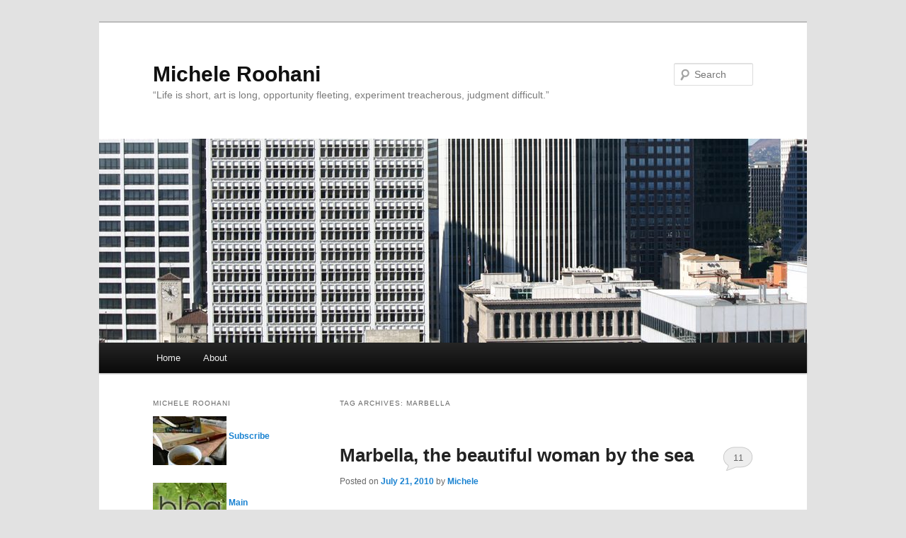

--- FILE ---
content_type: text/html; charset=UTF-8
request_url: http://micheleroohani.com/blog/tag/marbella/
body_size: 7924
content:
<!DOCTYPE html>
<!--[if IE 6]>
<html id="ie6" lang="en-US">
<![endif]-->
<!--[if IE 7]>
<html id="ie7" lang="en-US">
<![endif]-->
<!--[if IE 8]>
<html id="ie8" lang="en-US">
<![endif]-->
<!--[if !(IE 6) & !(IE 7) & !(IE 8)]><!-->
<html lang="en-US">
<!--<![endif]-->
<head>
<meta charset="UTF-8" />
<meta name="viewport" content="width=device-width" />
<title>marbella | Michele Roohani</title>
<link rel="profile" href="http://gmpg.org/xfn/11" />
<link rel="stylesheet" type="text/css" media="all" href="http://micheleroohani.com/blog/wp-content/themes/twentyeleven/style.css" />
<link rel="pingback" href="http://micheleroohani.com/blog/xmlrpc.php" />
<!--[if lt IE 9]>
<script src="http://micheleroohani.com/blog/wp-content/themes/twentyeleven/js/html5.js" type="text/javascript"></script>
<![endif]-->
<link rel="alternate" type="application/rss+xml" title="Michele Roohani &raquo; Feed" href="http://micheleroohani.com/blog/feed/" />
<link rel="alternate" type="application/rss+xml" title="Michele Roohani &raquo; Comments Feed" href="http://micheleroohani.com/blog/comments/feed/" />
<link rel="alternate" type="application/rss+xml" title="Michele Roohani &raquo; marbella Tag Feed" href="http://micheleroohani.com/blog/tag/marbella/feed/" />
		<script type="text/javascript">
			window._wpemojiSettings = {"baseUrl":"https:\/\/s.w.org\/images\/core\/emoji\/72x72\/","ext":".png","source":{"concatemoji":"http:\/\/micheleroohani.com\/blog\/wp-includes\/js\/wp-emoji-release.min.js?ver=4.5.3"}};
			!function(a,b,c){function d(a){var c,d,e,f=b.createElement("canvas"),g=f.getContext&&f.getContext("2d"),h=String.fromCharCode;if(!g||!g.fillText)return!1;switch(g.textBaseline="top",g.font="600 32px Arial",a){case"flag":return g.fillText(h(55356,56806,55356,56826),0,0),f.toDataURL().length>3e3;case"diversity":return g.fillText(h(55356,57221),0,0),c=g.getImageData(16,16,1,1).data,d=c[0]+","+c[1]+","+c[2]+","+c[3],g.fillText(h(55356,57221,55356,57343),0,0),c=g.getImageData(16,16,1,1).data,e=c[0]+","+c[1]+","+c[2]+","+c[3],d!==e;case"simple":return g.fillText(h(55357,56835),0,0),0!==g.getImageData(16,16,1,1).data[0];case"unicode8":return g.fillText(h(55356,57135),0,0),0!==g.getImageData(16,16,1,1).data[0]}return!1}function e(a){var c=b.createElement("script");c.src=a,c.type="text/javascript",b.getElementsByTagName("head")[0].appendChild(c)}var f,g,h,i;for(i=Array("simple","flag","unicode8","diversity"),c.supports={everything:!0,everythingExceptFlag:!0},h=0;h<i.length;h++)c.supports[i[h]]=d(i[h]),c.supports.everything=c.supports.everything&&c.supports[i[h]],"flag"!==i[h]&&(c.supports.everythingExceptFlag=c.supports.everythingExceptFlag&&c.supports[i[h]]);c.supports.everythingExceptFlag=c.supports.everythingExceptFlag&&!c.supports.flag,c.DOMReady=!1,c.readyCallback=function(){c.DOMReady=!0},c.supports.everything||(g=function(){c.readyCallback()},b.addEventListener?(b.addEventListener("DOMContentLoaded",g,!1),a.addEventListener("load",g,!1)):(a.attachEvent("onload",g),b.attachEvent("onreadystatechange",function(){"complete"===b.readyState&&c.readyCallback()})),f=c.source||{},f.concatemoji?e(f.concatemoji):f.wpemoji&&f.twemoji&&(e(f.twemoji),e(f.wpemoji)))}(window,document,window._wpemojiSettings);
		</script>
		<style type="text/css">
img.wp-smiley,
img.emoji {
	display: inline !important;
	border: none !important;
	box-shadow: none !important;
	height: 1em !important;
	width: 1em !important;
	margin: 0 .07em !important;
	vertical-align: -0.1em !important;
	background: none !important;
	padding: 0 !important;
}
</style>
<link rel='https://api.w.org/' href='http://micheleroohani.com/blog/wp-json/' />
<link rel="EditURI" type="application/rsd+xml" title="RSD" href="http://micheleroohani.com/blog/xmlrpc.php?rsd" />
<link rel="wlwmanifest" type="application/wlwmanifest+xml" href="http://micheleroohani.com/blog/wp-includes/wlwmanifest.xml" /> 
<meta name="generator" content="WordPress 4.5.3" />
		<style type="text/css">.recentcomments a{display:inline !important;padding:0 !important;margin:0 !important;}</style>
		</head>

<body class="archive tag tag-marbella tag-1829 two-column left-sidebar">
<div id="page" class="hfeed">
	<header id="branding" role="banner">
			<hgroup>
				<h1 id="site-title"><span><a href="http://micheleroohani.com/blog/" rel="home">Michele Roohani</a></span></h1>
				<h2 id="site-description">“Life is short, art is long, opportunity fleeting, experiment treacherous, judgment difficult.”</h2>
			</hgroup>

						<a href="http://micheleroohani.com/blog/">
									<img src="http://micheleroohani.com/blog/wp-content/uploads/2016/10/cropped-1.jpg" width="1000" height="288" alt="Michele Roohani" />
							</a>
			
								<form method="get" id="searchform" action="http://micheleroohani.com/blog/">
		<label for="s" class="assistive-text">Search</label>
		<input type="text" class="field" name="s" id="s" placeholder="Search" />
		<input type="submit" class="submit" name="submit" id="searchsubmit" value="Search" />
	</form>
			
			<nav id="access" role="navigation">
				<h3 class="assistive-text">Main menu</h3>
								<div class="skip-link"><a class="assistive-text" href="#content">Skip to primary content</a></div>
									<div class="skip-link"><a class="assistive-text" href="#secondary">Skip to secondary content</a></div>
												<div class="menu"><ul><li ><a href="http://micheleroohani.com/blog/">Home</a></li><li class="page_item page-item-10"><a href="http://micheleroohani.com/blog/about-2/">About</a></li></ul></div>
			</nav><!-- #access -->
	</header><!-- #branding -->


	<div id="main">

		<section id="primary">
			<div id="content" role="main">

			
				<header class="page-header">
					<h1 class="page-title">Tag Archives: <span>marbella</span></h1>

									</header>

				
								
					
	<article id="post-1850" class="post-1850 post type-post status-publish format-standard hentry category-art category-culture category-dance category-food category-poetry category-travel tag-art tag-marbella tag-painting tag-spain tag-travel tag-velasquez">
		<header class="entry-header">
						<h1 class="entry-title"><a href="http://micheleroohani.com/blog/2010/07/21/marbella-the-beautiful-woman-by-the-sea/" rel="bookmark">Marbella, the beautiful woman by the sea</a></h1>
			
						<div class="entry-meta">
				<span class="sep">Posted on </span><a href="http://micheleroohani.com/blog/2010/07/21/marbella-the-beautiful-woman-by-the-sea/" title="11:14 pm" rel="bookmark"><time class="entry-date" datetime="2010-07-21T23:14:12+00:00">July 21, 2010</time></a><span class="by-author"> <span class="sep"> by </span> <span class="author vcard"><a class="url fn n" href="http://micheleroohani.com/blog/author/micheleroohani/" title="View all posts by Michele" rel="author">Michele</a></span></span>			</div><!-- .entry-meta -->
			
						<div class="comments-link">
				<a href="http://micheleroohani.com/blog/2010/07/21/marbella-the-beautiful-woman-by-the-sea/#comments">11</a>			</div>
					</header><!-- .entry-header -->

				<div class="entry-content">
			<p>I just got back from Marbella, Spain, where the weather is hot, the sun&#8217;s always shining and the colors are intense (at least in July).</p>
<p style="text-align: center;"><a href="http://micheleroohani.com/blog/wp-content/uploads/2010/07/sepideh-marbella-spain-michele-roohani.jpg"><img class="size-full wp-image-1864 aligncenter" title="sepideh marbella spain michele roohani" src="http://micheleroohani.com/blog/wp-content/uploads/2010/07/sepideh-marbella-spain-michele-roohani.jpg" alt="" width="500" height="316" /></a></p>
<p>For me, the South of Spain—Andalusia—conjures up my beloved <a href="http://en.wikipedia.org/wiki/Diego_Vel%C3%A1zquez" target="_blank">Velasquez</a>, <a href="http://en.wikipedia.org/wiki/Garcia_Lorca" target="_blank">García Lorca </a>and of course the native son of Malaga, <a href="http://en.wikipedia.org/wiki/Pablo_Picasso" target="_blank">Picasso.</a> It was my first time in this part of the country so I did the usual tourist things. The great hotels of Marbella looked empty under the sizzling sun; I loved all the local decors like Plaza Romano in<a href="http://www.puenteromano.com/" target="_blank"> Hotel Puente Romao:</a></p>
<p style="text-align: center;"><a href="http://micheleroohani.com/blog/wp-content/uploads/2010/07/michele-roohani-marbella-Hotel-Puente-Romano.jpg"><img class="size-full wp-image-1855 aligncenter" title="michele roohani marbella Hotel Puente Romano" src="http://micheleroohani.com/blog/wp-content/uploads/2010/07/michele-roohani-marbella-Hotel-Puente-Romano.jpg" alt="" width="500" height="333" /></a></p>
<p>Andalusia is the land of <a href="http://en.wikipedia.org/wiki/Flamenco" target="_blank">Flamenco</a> (not to be confused with the pink bird flamingo) and these paintings by <a href="http://www.fabianperez.com/" target="_blank">Fabian Perez</a>, translate the passion of this dance into beautiful images:</p>
<p style="text-align: center;"><a href="http://micheleroohani.com/blog/wp-content/uploads/2010/07/fabian-perez-flamenco-michele-roohani.jpg"><img class="size-full wp-image-1851 aligncenter" title="fabian perez flamenco michele roohani" src="http://micheleroohani.com/blog/wp-content/uploads/2010/07/fabian-perez-flamenco-michele-roohani.jpg" alt="" width="500" height="500" /></a></p>
<p>But the real ladies of Spain were painted by my beloved Velasquez: the Infantas (daughters of a king of Spain, in this case Philip IV)— <a href="http://en.wikipedia.org/wiki/Margarita_Teresa_of_Spain" target="_blank">infanta Margarita</a> who stared at me for years from a poster in my kitchen and infanta <a href="http://en.wikipedia.org/wiki/Maria_Theresa_of_Spain" target="_blank">Maria Theresa</a> who became the wife of Louis XIV and lived way longer than her poor sister, Margarita.</p>
<p style="text-align: center;"><a href="http://micheleroohani.com/blog/wp-content/uploads/2010/07/velasquez-infantas-michele-roohani-spanish-princesses.jpg"><img class="size-full wp-image-1887   aligncenter" title="velasquez infantas michele roohani spanish princesses" src="http://micheleroohani.com/blog/wp-content/uploads/2010/07/velasquez-infantas-michele-roohani-spanish-princesses.jpg" alt="" width="500" height="500" /></a></p>
<p>I will make a post about Velasquez and one about Goya, once I visit the Prado in Madrid, but for now this post should do. These ladies with these extremely wide <a href="http://en.wikipedia.org/wiki/Pannier_%28clothing%29" target="_blank">panniers</a> inspired me to do a little Velasquez of my own:</p>
<p style="text-align: center;"><a href="http://micheleroohani.com/blog/wp-content/uploads/2010/07/michele-roohani-infanta-poem-espania.jpg"><img class="size-full wp-image-1885 aligncenter" title="michele roohani infanta poem espania" src="http://micheleroohani.com/blog/wp-content/uploads/2010/07/michele-roohani-infanta-poem-espania.jpg" alt="" width="500" height="480" /></a></p>
<p>I even drew one on the walls of the majestic <a href="http://www.ritzcarlton.com/en/Properties/VillaPadierna/Default.htm" target="_blank">Villa Padierna&#8230;</a></p>
<p style="text-align: center;"><a href="http://micheleroohani.com/blog/wp-content/uploads/2010/07/michele-roohani-graffiti-infanta.jpg"><img class="size-full wp-image-1884 aligncenter" title="michele roohani graffiti infanta" src="http://micheleroohani.com/blog/wp-content/uploads/2010/07/michele-roohani-graffiti-infanta.jpg" alt="" width="500" height="480" /></a></p>
<p><a href="http://en.wikipedia.org/wiki/Las_Meninas" target="_blank">Las Meninas </a>are everywhere in Spain even on a couple of Spanish fans I bought!</p>
<p style="text-align: center;"><a href="http://micheleroohani.com/blog/wp-content/uploads/2010/07/spanish-fa-abanico-michele-roohani-esoania.jpg"><img class="size-full wp-image-1886 aligncenter" title="spanish fa abanico michele roohani esoania" src="http://micheleroohani.com/blog/wp-content/uploads/2010/07/spanish-fa-abanico-michele-roohani-esoania.jpg" alt="" width="500" height="374" /></a></p>
<p>I wrote this post listening for the nth time to the superb Miles Davies&#8217; <a href="http://en.wikipedia.org/wiki/Sketches_of_Spain" target="_blank">Sketches of Spain</a>, one of his best works.</p>
<p>Now let me take you to old town Marbella. It is a maze of narrow streets with white houses, restaurants and <a href="http://en.wikipedia.org/wiki/Bougainvillea" target="_blank">Bougainvillea</a> galore! For good food check out <a href="http://dabruno.com/" target="_blank">Da Bruno.</a></p>
<p style="text-align: center;"><a href="http://micheleroohani.com/blog/wp-content/uploads/2010/07/casanis-restaurant-marbella-michele-roohani.jpg"><img class="size-full wp-image-1871 aligncenter" title="casanis restaurant marbella michele roohani" src="http://micheleroohani.com/blog/wp-content/uploads/2010/07/casanis-restaurant-marbella-michele-roohani.jpg" alt="" width="500" height="375" /></a></p>
<p>Lots of small shops offering completely unnecessary but fun stuff:</p>
<p style="text-align: center;"><a href="http://micheleroohani.com/blog/wp-content/uploads/2010/07/beads-old-town-marbella-michele-roohani.jpg"><img class="size-full wp-image-1877 aligncenter" title="beads old town marbella michele roohani" src="http://micheleroohani.com/blog/wp-content/uploads/2010/07/beads-old-town-marbella-michele-roohani.jpg" alt="" width="500" height="375" /></a></p>
<p>The <a href="http://en.wikipedia.org/wiki/Blue_hour" target="_blank">blue hour</a> (the sun sets at 10 pm in summer) is accompanied by a dizzying fragrance of flowers.</p>
<p style="text-align: center;"><a href="http://micheleroohani.com/blog/wp-content/uploads/2010/07/old-town-marbella-virgin-de-los-dolores-mcihele-roohani.jpg"><img class="size-full wp-image-1872 aligncenter" title="old town marbella virgin de los dolores mcihele roohani" src="http://micheleroohani.com/blog/wp-content/uploads/2010/07/old-town-marbella-virgin-de-los-dolores-mcihele-roohani.jpg" alt="" width="500" height="465" /></a></p>
<p>I especially liked the  300-year-old statue of the Virgin—Virgen de los dolores— surrounded by dazzling plants:</p>
<p style="text-align: center;"><a href="http://micheleroohani.com/blog/wp-content/uploads/2010/07/michele-roohani-marbella-virgen-de-los-dolores.jpg"><img class="size-full wp-image-1873 aligncenter" title="michele roohani marbella virgen de los dolores" src="http://micheleroohani.com/blog/wp-content/uploads/2010/07/michele-roohani-marbella-virgen-de-los-dolores.jpg" alt="" width="500" height="406" /></a></p>
<p>A fun thing to do was to go to the open air market, bustling with life and colors; my mother (below in the middle) and my cousins were busy making good deals:</p>
<p style="text-align: center;"><a href="http://micheleroohani.com/blog/wp-content/uploads/2010/07/marbella-market-michele-roohani-3-hats.jpg"><img class="size-full wp-image-1892 aligncenter" title="marbella market michele roohani 3 hats" src="http://micheleroohani.com/blog/wp-content/uploads/2010/07/marbella-market-michele-roohani-3-hats.jpg" alt="" width="500" height="333" /></a></p>
<p>Southern Spain is a polka dotted country and they start dancing flamenco early:</p>
<p style="text-align: center;"><a href="http://micheleroohani.com/blog/wp-content/uploads/2010/07/polka-dot-spain-michele-roohani.jpg"><img class="size-full wp-image-1893 aligncenter" title="polka dot spain michele roohani" src="http://micheleroohani.com/blog/wp-content/uploads/2010/07/polka-dot-spain-michele-roohani.jpg" alt="" width="500" height="500" /></a></p>
<p>Seeing all the beautiful vegetables, the Southern Californian (read Mexican) in me couldn&#8217;t resist treating everybody to a homemade <a href="http://en.wikipedia.org/wiki/Quesadilla" target="_blank">quesadilla:</a></p>
<p style="text-align: center;"><a href="http://micheleroohani.com/blog/wp-content/uploads/2010/07/quesadilla-vegetables-spain-micheleroohani-.jpg"><img class="size-full wp-image-1924 aligncenter" title="quesadilla vegetables spain micheleroohani" src="http://micheleroohani.com/blog/wp-content/uploads/2010/07/quesadilla-vegetables-spain-micheleroohani-.jpg" alt="" width="500" height="333" /></a></p>
<p>I went south of the border in every detail even the beer:</p>
<p style="text-align: center;"><a href="http://micheleroohani.com/blog/wp-content/uploads/2010/07/quesadilla-peppers-michele-roohani-marbella1.jpg"><img class="size-full wp-image-1926 aligncenter" title="quesadilla peppers michele roohani marbella" src="http://micheleroohani.com/blog/wp-content/uploads/2010/07/quesadilla-peppers-michele-roohani-marbella1.jpg" alt="" width="500" height="333" /></a></p>
<p>The trick is lots of green onions!</p>
<p style="text-align: center;"><a href="http://micheleroohani.com/blog/wp-content/uploads/2010/07/quesadilla-in-spain-michele-roohani.jpg"><img class="size-full wp-image-1927 aligncenter" title="quesadilla in spain michele roohani" src="http://micheleroohani.com/blog/wp-content/uploads/2010/07/quesadilla-in-spain-michele-roohani.jpg" alt="" width="500" height="447" /></a></p>
<p>A good meal with family and friends is one of the blessings we usually take for granted.</p>
<p>Now back in Spain again, I shouldn&#8217;t be impressed with flowers but these hibiscuses were a red that only <a href="http://de.wikipedia.org/wiki/Francisco_de_Goya" target="_blank">Goya</a> would have understood&#8230;</p>
<p style="text-align: left;"><a href="http://micheleroohani.com/blog/wp-content/uploads/2010/07/marbella-hibiscus-michele-roohani.jpg"><img class="size-full wp-image-1883 aligncenter" title="marbella hibiscus michele roohani" src="http://micheleroohani.com/blog/wp-content/uploads/2010/07/marbella-hibiscus-michele-roohani.jpg" alt="" width="500" height="390" /></a></p>
<p style="text-align: left;">The Villa had a swimming pool, a shallow spanish tile pool, a lion head fountain and Sepideh, my cousin, did her best to model for me by all three!</p>
<p style="text-align: center;"><a href="http://micheleroohani.com/blog/wp-content/uploads/2010/07/sepideh-lion-foutain-marbella-villa-z-michele-roohani.jpg"><img class="size-full wp-image-1940 aligncenter" title="sepideh lion foutain marbella villa z michele roohani" src="http://micheleroohani.com/blog/wp-content/uploads/2010/07/sepideh-lion-foutain-marbella-villa-z-michele-roohani.jpg" alt="" width="500" height="401" /></a></p>
<p style="text-align: left;">She looks so authentically Spanish that she&#8217;s had gotten into fights with some people in Malaga who accused her of lying when she claims to be Persian; the fact that she speaks Spanish well has not helped!</p>
<p style="text-align: center;"><a href="http://micheleroohani.com/blog/wp-content/uploads/2010/07/sepideh-spanish-woman-micheleroohani.jpg"><img class="size-full wp-image-1937 aligncenter" title="sepideh spanish woman micheleroohani" src="http://micheleroohani.com/blog/wp-content/uploads/2010/07/sepideh-spanish-woman-micheleroohani.jpg" alt="" width="500" height="352" /></a></p>
<p>Can&#8217;t resist a poem of Garcia Lorca (english first and then spanish):</p>
<p>Green, how I want you green.<br />
Green wind. Green branches.<br />
The ship out on the sea<br />
and the horse on the mountain.<br />
With the shade around her waist<br />
she dreams on her balcony,<br />
green flesh, her hair green,<br />
with eyes of cold silver.<br />
Green, how I want you green.<br />
Under the gypsy moon,<br />
all things are watching her<br />
and she cannot see them.</p>
<p>Verde que te quiero verde.<br />
Verde viento. Verdes ramas.<br />
El barco sobre la mar<br />
y el caballo en la montaña.<br />
Con la sombra en la cintura<br />
ella sueña en su baranda,<br />
verde carne, pelo verde,<br />
con ojos de fría plata.<br />
Verde que te quiero verde.<br />
Bajo la luna gitana,<br />
las cosas la están mirando<br />
y ella no puede mirarlas.</p>
<p style="text-align: center;"><a href="http://micheleroohani.com/blog/wp-content/uploads/2010/07/sepideh-villa-z-marbella-michele-roohani.jpg"><img class="size-full wp-image-1867 aligncenter" title="sepideh villa z marbella michele roohani" src="http://micheleroohani.com/blog/wp-content/uploads/2010/07/sepideh-villa-z-marbella-michele-roohani.jpg" alt="" width="500" height="333" /></a></p>
<p>Spain is a beautiful woman&#8230;</p>
<p>Check out<a href="http://www.youtube.com/watch?v=qFLguT5-2MY" target="_blank"> this clip</a> for a passionate and seductive flamenco dance by <a href="http://www.belen-maya.com/belenmaya.html" target="_blank">Belen Maya</a> and its vocal version,<a href="http://www.britannica.com/EBchecked/topic/93036/cante-jondo" target="_blank"> Cante Jondo</a> or deep song.</p>
<p>Watch the legendary Antonio Gades dancing it to perfection <a href="http://www.youtube.com/watch?v=BfDiQ4FIjRo&amp;feature=PlayList&amp;p=FDAB74066C613083&amp;playnext_from=PL&amp;playnext=1&amp;index=49" target="_blank">here.</a></p>
<p>Listen to Miles&#8217; Sketches of Spain <a href="http://www.youtube.com/watch?v=lVZq9Lk2hYQ&amp;feature=related" target="_blank">here.</a></p>
<p>Watch Carlos Saura&#8217;s Iberia trailer <a href="http://www.youtube.com/watch?v=LqutTEJR-4g" target="_blank">here.</a></p>
<p>For the beautiful poem (in Spanish and English) I used in my infanta image, read Dave Bonta&#8217;s post <a href="http://www.vianegativa.us/2007/12/el-son-de-las-hojas-five-tree-poems-from-renaissance-spain/" target="_blank">here.</a></p>
					</div><!-- .entry-content -->
		
		<footer class="entry-meta">
												<span class="cat-links">
				<span class="entry-utility-prep entry-utility-prep-cat-links">Posted in</span> <a href="http://micheleroohani.com/blog/category/art/" rel="category tag">art</a>, <a href="http://micheleroohani.com/blog/category/culture/" rel="category tag">culture</a>, <a href="http://micheleroohani.com/blog/category/dance/" rel="category tag">dance</a>, <a href="http://micheleroohani.com/blog/category/food/" rel="category tag">food</a>, <a href="http://micheleroohani.com/blog/category/poetry/" rel="category tag">poetry</a>, <a href="http://micheleroohani.com/blog/category/travel/" rel="category tag">travel</a>			</span>
															<span class="sep"> | </span>
							<span class="tag-links">
				<span class="entry-utility-prep entry-utility-prep-tag-links">Tagged</span> <a href="http://micheleroohani.com/blog/tag/art/" rel="tag">art</a>, <a href="http://micheleroohani.com/blog/tag/marbella/" rel="tag">marbella</a>, <a href="http://micheleroohani.com/blog/tag/painting/" rel="tag">painting</a>, <a href="http://micheleroohani.com/blog/tag/spain/" rel="tag">spain</a>, <a href="http://micheleroohani.com/blog/tag/travel/" rel="tag">travel</a>, <a href="http://micheleroohani.com/blog/tag/velasquez/" rel="tag">velasquez</a>			</span>
						
									<span class="sep"> | </span>
						<span class="comments-link"><a href="http://micheleroohani.com/blog/2010/07/21/marbella-the-beautiful-woman-by-the-sea/#comments"><b>11</b> Replies</a></span>
			
					</footer><!-- .entry-meta -->
	</article><!-- #post-1850 -->

				
				
			
			</div><!-- #content -->
		</section><!-- #primary -->

		<div id="secondary" class="widget-area" role="complementary">
			<aside id="text-4" class="widget widget_text"><h3 class="widget-title">Michele Roohani</h3>			<div class="textwidget"><p>
<a href="http://eepurl.com/VqQz1">
<img
align="middle"
src="/blog/wp-content/uploads/2008/02/subscribe1.jpg" alt="subscribe" />
Subscribe
</a>
</p>

<p>
<a href="/blog">
<img
align="middle"
src="/blog/wp-content/uploads/2008/02/blog-home.jpg" alt="Blog" />
Main
</a>
</p>

<p>
<a href='/'>
<img align="middle" src="/blog/wp-content/uploads/2008/02/sitehome.gif" alt="Site" />
Home
</a>
</p>


<p>
<a href='/contact.html'>
<img align="middle" src="/blog/wp-content/uploads/2008/02/contact.gif" alt="" />
Contact
</a>
</p>


</div>
		</aside>		<aside id="recent-posts-3" class="widget widget_recent_entries">		<h3 class="widget-title">Recent Posts</h3>		<ul>
					<li>
				<a href="http://micheleroohani.com/blog/2017/06/21/no-guillotine-at-the-los-angeles-police-museum/">No Guillotine at the Los Angeles Police Museum</a>
						</li>
					<li>
				<a href="http://micheleroohani.com/blog/2017/01/03/good-riddance-to-2016-and-happy-new-year-2017/">Good riddance to 2016 and happy new year 2017!</a>
						</li>
					<li>
				<a href="http://micheleroohani.com/blog/2016/12/19/strasbourg-christmas-an-augmented-reality/">Strasbourg Christmas, an Augmented Reality</a>
						</li>
					<li>
				<a href="http://micheleroohani.com/blog/2016/10/09/richard-neutra-the-mid-century-champion/">Richard Neutra, the mid century champion</a>
						</li>
					<li>
				<a href="http://micheleroohani.com/blog/2016/05/02/you-eat-your-values-2/">You eat your values</a>
						</li>
					<li>
				<a href="http://micheleroohani.com/blog/2015/12/30/happy-hopeful-new-year-2016/">Happy hopeful new year 2016!</a>
						</li>
					<li>
				<a href="http://micheleroohani.com/blog/2015/12/25/merry-christmas-2015/">Merry Christmas 2015!</a>
						</li>
					<li>
				<a href="http://micheleroohani.com/blog/2015/03/18/happy-persian-new-year-1394/">Happy Persian New Year 1394</a>
						</li>
					<li>
				<a href="http://micheleroohani.com/blog/2014/12/31/happy-new-year-2015-from-california/">Happy New year 2015 from California</a>
						</li>
					<li>
				<a href="http://micheleroohani.com/blog/2014/05/11/star-treks-elegant-okudagrams/">Star Trek&#8217;s elegant Okudagrams</a>
						</li>
				</ul>
		</aside>		<aside id="recent-comments-3" class="widget widget_recent_comments"><h3 class="widget-title">Recent Comments</h3><ul id="recentcomments"><li class="recentcomments"><span class="comment-author-link">Marie</span> on <a href="http://micheleroohani.com/blog/2016/12/19/strasbourg-christmas-an-augmented-reality/comment-page-1/#comment-777681">Strasbourg Christmas, an Augmented Reality</a></li><li class="recentcomments"><span class="comment-author-link">Mojdeh</span> on <a href="http://micheleroohani.com/blog/2016/10/09/richard-neutra-the-mid-century-champion/comment-page-1/#comment-769556">Richard Neutra, the mid century champion</a></li><li class="recentcomments"><span class="comment-author-link">Neda</span> on <a href="http://micheleroohani.com/blog/2016/10/09/richard-neutra-the-mid-century-champion/comment-page-1/#comment-769551">Richard Neutra, the mid century champion</a></li><li class="recentcomments"><span class="comment-author-link">Minou Bina</span> on <a href="http://micheleroohani.com/blog/2016/10/09/richard-neutra-the-mid-century-champion/comment-page-1/#comment-769546">Richard Neutra, the mid century champion</a></li><li class="recentcomments"><span class="comment-author-link">Livia Gaffield</span> on <a href="http://micheleroohani.com/blog/2016/10/09/richard-neutra-the-mid-century-champion/comment-page-1/#comment-769541">Richard Neutra, the mid century champion</a></li><li class="recentcomments"><span class="comment-author-link">Hadji Mehrnaz</span> on <a href="http://micheleroohani.com/blog/2016/10/09/richard-neutra-the-mid-century-champion/comment-page-1/#comment-769540">Richard Neutra, the mid century champion</a></li><li class="recentcomments"><span class="comment-author-link">Hadji Mehrnaz</span> on <a href="http://micheleroohani.com/blog/2016/10/09/richard-neutra-the-mid-century-champion/comment-page-1/#comment-769539">Richard Neutra, the mid century champion</a></li><li class="recentcomments"><span class="comment-author-link">Ariane Mahdavi</span> on <a href="http://micheleroohani.com/blog/2016/10/09/richard-neutra-the-mid-century-champion/comment-page-1/#comment-769529">Richard Neutra, the mid century champion</a></li><li class="recentcomments"><span class="comment-author-link">Marie</span> on <a href="http://micheleroohani.com/blog/2016/05/02/you-eat-your-values-2/comment-page-1/#comment-761053">You eat your values</a></li><li class="recentcomments"><span class="comment-author-link"><a href='http://www.entropy.in' rel='external nofollow' class='url'>Entropy</a></span> on <a href="http://micheleroohani.com/blog/2016/05/02/you-eat-your-values-2/comment-page-1/#comment-760878">You eat your values</a></li><li class="recentcomments"><span class="comment-author-link">marie</span> on <a href="http://micheleroohani.com/blog/2007/07/29/174/comment-page-1/#comment-760832">De arte coquinaria, the Art of cooking</a></li><li class="recentcomments"><span class="comment-author-link">Marguerite</span> on <a href="http://micheleroohani.com/blog/2014/05/11/star-treks-elegant-okudagrams/comment-page-1/#comment-154382">Star Trek&#8217;s elegant Okudagrams</a></li><li class="recentcomments"><span class="comment-author-link">IsisWisdom</span> on <a href="http://micheleroohani.com/blog/2014/05/11/star-treks-elegant-okudagrams/comment-page-1/#comment-154290">Star Trek&#8217;s elegant Okudagrams</a></li><li class="recentcomments"><span class="comment-author-link"><a href='http://IMENEWS.com' rel='external nofollow' class='url'>Mammad</a></span> on <a href="http://micheleroohani.com/blog/2014/05/11/star-treks-elegant-okudagrams/comment-page-1/#comment-154148">Star Trek&#8217;s elegant Okudagrams</a></li><li class="recentcomments"><span class="comment-author-link"><a href='http://micheleroohani.com' rel='external nofollow' class='url'>micheleroohani</a></span> on <a href="http://micheleroohani.com/blog/2013/08/27/kashan-a-symphony-in-gold-and-turquoise/comment-page-1/#comment-134115">Kashan, a symphony in gold and turquoise</a></li></ul></aside><aside id="search-3" class="widget widget_search">	<form method="get" id="searchform" action="http://micheleroohani.com/blog/">
		<label for="s" class="assistive-text">Search</label>
		<input type="text" class="field" name="s" id="s" placeholder="Search" />
		<input type="submit" class="submit" name="submit" id="searchsubmit" value="Search" />
	</form>
</aside>		</div><!-- #secondary .widget-area -->

	</div><!-- #main -->

	<footer id="colophon" role="contentinfo">

			

			<div id="site-generator">
								<a href="http://wordpress.org/" title="Semantic Personal Publishing Platform">Proudly powered by WordPress</a>
			</div>
	</footer><!-- #colophon -->
</div><!-- #page -->

<script type='text/javascript' src='http://micheleroohani.com/blog/wp-includes/js/wp-embed.min.js?ver=4.5.3'></script>

</body>
</html>